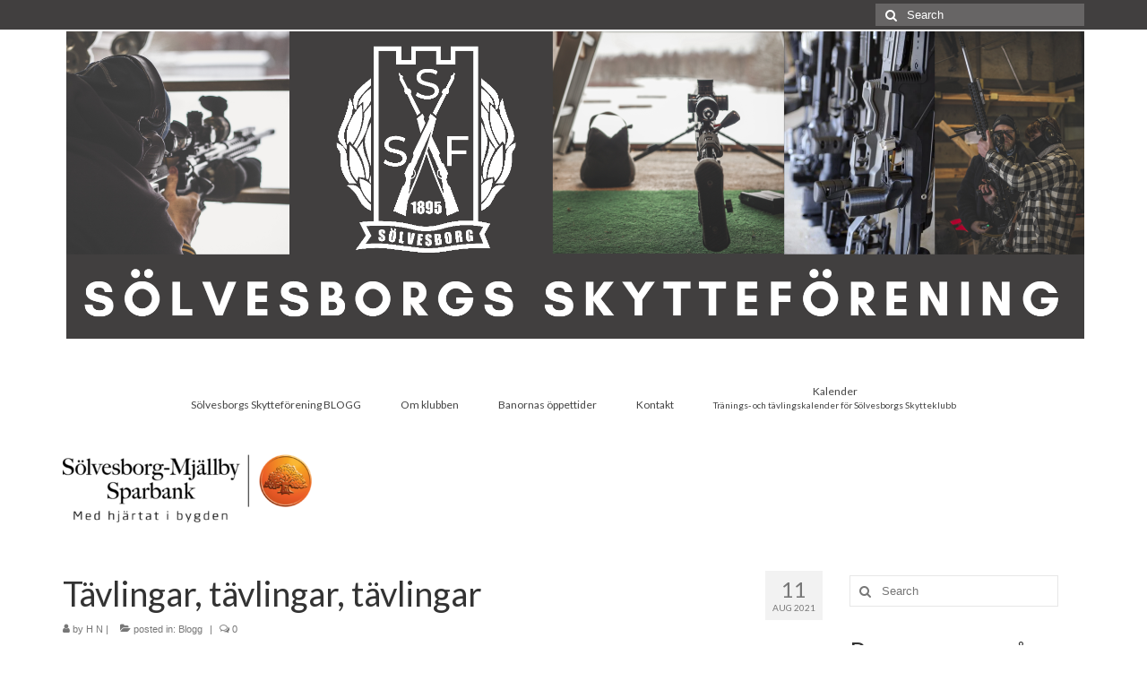

--- FILE ---
content_type: text/html; charset=UTF-8
request_url: https://sbgskytte.se/tavlingar-tavlingar-tavlingar/
body_size: 11933
content:
<!DOCTYPE html>
<html class="no-js" lang="sv-SE" itemscope="itemscope" itemtype="https://schema.org/WebPage">
<head>
  <meta charset="UTF-8">
  <meta name="viewport" content="width=device-width, initial-scale=1.0">
  <meta http-equiv="X-UA-Compatible" content="IE=edge">
  <title>Tävlingar, tävlingar, tävlingar &#8211; Sölvesborgs Skytteförening</title>
<meta name='robots' content='max-image-preview:large' />
<link rel='dns-prefetch' href='//stats.wp.com' />
<link rel='dns-prefetch' href='//fonts.googleapis.com' />
<link rel="alternate" type="application/rss+xml" title="Sölvesborgs Skytteförening &raquo; Webbflöde" href="https://sbgskytte.se/feed/" />
<link rel="alternate" type="application/rss+xml" title="Sölvesborgs Skytteförening &raquo; kommentarsflöde" href="https://sbgskytte.se/comments/feed/" />
<link rel="alternate" type="text/calendar" title="Sölvesborgs Skytteförening &raquo; iCal-flöde" href="https://sbgskytte.se/events/?ical=1" />
<link rel="alternate" type="application/rss+xml" title="Sölvesborgs Skytteförening &raquo; Tävlingar, tävlingar, tävlingar kommentarsflöde" href="https://sbgskytte.se/tavlingar-tavlingar-tavlingar/feed/" />
<script type="text/javascript">
window._wpemojiSettings = {"baseUrl":"https:\/\/s.w.org\/images\/core\/emoji\/14.0.0\/72x72\/","ext":".png","svgUrl":"https:\/\/s.w.org\/images\/core\/emoji\/14.0.0\/svg\/","svgExt":".svg","source":{"concatemoji":"https:\/\/sbgskytte.se\/wp-includes\/js\/wp-emoji-release.min.js?ver=6.3.3"}};
/*! This file is auto-generated */
!function(i,n){var o,s,e;function c(e){try{var t={supportTests:e,timestamp:(new Date).valueOf()};sessionStorage.setItem(o,JSON.stringify(t))}catch(e){}}function p(e,t,n){e.clearRect(0,0,e.canvas.width,e.canvas.height),e.fillText(t,0,0);var t=new Uint32Array(e.getImageData(0,0,e.canvas.width,e.canvas.height).data),r=(e.clearRect(0,0,e.canvas.width,e.canvas.height),e.fillText(n,0,0),new Uint32Array(e.getImageData(0,0,e.canvas.width,e.canvas.height).data));return t.every(function(e,t){return e===r[t]})}function u(e,t,n){switch(t){case"flag":return n(e,"\ud83c\udff3\ufe0f\u200d\u26a7\ufe0f","\ud83c\udff3\ufe0f\u200b\u26a7\ufe0f")?!1:!n(e,"\ud83c\uddfa\ud83c\uddf3","\ud83c\uddfa\u200b\ud83c\uddf3")&&!n(e,"\ud83c\udff4\udb40\udc67\udb40\udc62\udb40\udc65\udb40\udc6e\udb40\udc67\udb40\udc7f","\ud83c\udff4\u200b\udb40\udc67\u200b\udb40\udc62\u200b\udb40\udc65\u200b\udb40\udc6e\u200b\udb40\udc67\u200b\udb40\udc7f");case"emoji":return!n(e,"\ud83e\udef1\ud83c\udffb\u200d\ud83e\udef2\ud83c\udfff","\ud83e\udef1\ud83c\udffb\u200b\ud83e\udef2\ud83c\udfff")}return!1}function f(e,t,n){var r="undefined"!=typeof WorkerGlobalScope&&self instanceof WorkerGlobalScope?new OffscreenCanvas(300,150):i.createElement("canvas"),a=r.getContext("2d",{willReadFrequently:!0}),o=(a.textBaseline="top",a.font="600 32px Arial",{});return e.forEach(function(e){o[e]=t(a,e,n)}),o}function t(e){var t=i.createElement("script");t.src=e,t.defer=!0,i.head.appendChild(t)}"undefined"!=typeof Promise&&(o="wpEmojiSettingsSupports",s=["flag","emoji"],n.supports={everything:!0,everythingExceptFlag:!0},e=new Promise(function(e){i.addEventListener("DOMContentLoaded",e,{once:!0})}),new Promise(function(t){var n=function(){try{var e=JSON.parse(sessionStorage.getItem(o));if("object"==typeof e&&"number"==typeof e.timestamp&&(new Date).valueOf()<e.timestamp+604800&&"object"==typeof e.supportTests)return e.supportTests}catch(e){}return null}();if(!n){if("undefined"!=typeof Worker&&"undefined"!=typeof OffscreenCanvas&&"undefined"!=typeof URL&&URL.createObjectURL&&"undefined"!=typeof Blob)try{var e="postMessage("+f.toString()+"("+[JSON.stringify(s),u.toString(),p.toString()].join(",")+"));",r=new Blob([e],{type:"text/javascript"}),a=new Worker(URL.createObjectURL(r),{name:"wpTestEmojiSupports"});return void(a.onmessage=function(e){c(n=e.data),a.terminate(),t(n)})}catch(e){}c(n=f(s,u,p))}t(n)}).then(function(e){for(var t in e)n.supports[t]=e[t],n.supports.everything=n.supports.everything&&n.supports[t],"flag"!==t&&(n.supports.everythingExceptFlag=n.supports.everythingExceptFlag&&n.supports[t]);n.supports.everythingExceptFlag=n.supports.everythingExceptFlag&&!n.supports.flag,n.DOMReady=!1,n.readyCallback=function(){n.DOMReady=!0}}).then(function(){return e}).then(function(){var e;n.supports.everything||(n.readyCallback(),(e=n.source||{}).concatemoji?t(e.concatemoji):e.wpemoji&&e.twemoji&&(t(e.twemoji),t(e.wpemoji)))}))}((window,document),window._wpemojiSettings);
</script>
<style type="text/css">
img.wp-smiley,
img.emoji {
	display: inline !important;
	border: none !important;
	box-shadow: none !important;
	height: 1em !important;
	width: 1em !important;
	margin: 0 0.07em !important;
	vertical-align: -0.1em !important;
	background: none !important;
	padding: 0 !important;
}
</style>
	<link rel='stylesheet' id='formidable-css' href='https://sbgskytte.se/wp-content/plugins/formidable/css/formidableforms.css?ver=10241202' type='text/css' media='all' />
<link rel='stylesheet' id='sbi_styles-css' href='https://sbgskytte.se/wp-content/plugins/instagram-feed/css/sbi-styles.min.css?ver=6.5.1' type='text/css' media='all' />
<link rel='stylesheet' id='wp-block-library-css' href='https://sbgskytte.se/wp-includes/css/dist/block-library/style.min.css?ver=6.3.3' type='text/css' media='all' />
<style id='wp-block-library-inline-css' type='text/css'>
.has-text-align-justify{text-align:justify;}
</style>
<link rel='stylesheet' id='mediaelement-css' href='https://sbgskytte.se/wp-includes/js/mediaelement/mediaelementplayer-legacy.min.css?ver=4.2.17' type='text/css' media='all' />
<link rel='stylesheet' id='wp-mediaelement-css' href='https://sbgskytte.se/wp-includes/js/mediaelement/wp-mediaelement.min.css?ver=6.3.3' type='text/css' media='all' />
<style id='classic-theme-styles-inline-css' type='text/css'>
/*! This file is auto-generated */
.wp-block-button__link{color:#fff;background-color:#32373c;border-radius:9999px;box-shadow:none;text-decoration:none;padding:calc(.667em + 2px) calc(1.333em + 2px);font-size:1.125em}.wp-block-file__button{background:#32373c;color:#fff;text-decoration:none}
</style>
<style id='global-styles-inline-css' type='text/css'>
body{--wp--preset--color--black: #000;--wp--preset--color--cyan-bluish-gray: #abb8c3;--wp--preset--color--white: #fff;--wp--preset--color--pale-pink: #f78da7;--wp--preset--color--vivid-red: #cf2e2e;--wp--preset--color--luminous-vivid-orange: #ff6900;--wp--preset--color--luminous-vivid-amber: #fcb900;--wp--preset--color--light-green-cyan: #7bdcb5;--wp--preset--color--vivid-green-cyan: #00d084;--wp--preset--color--pale-cyan-blue: #8ed1fc;--wp--preset--color--vivid-cyan-blue: #0693e3;--wp--preset--color--vivid-purple: #9b51e0;--wp--preset--color--virtue-primary: #413f3f;--wp--preset--color--virtue-primary-light: #6c8dab;--wp--preset--color--very-light-gray: #eee;--wp--preset--color--very-dark-gray: #444;--wp--preset--gradient--vivid-cyan-blue-to-vivid-purple: linear-gradient(135deg,rgba(6,147,227,1) 0%,rgb(155,81,224) 100%);--wp--preset--gradient--light-green-cyan-to-vivid-green-cyan: linear-gradient(135deg,rgb(122,220,180) 0%,rgb(0,208,130) 100%);--wp--preset--gradient--luminous-vivid-amber-to-luminous-vivid-orange: linear-gradient(135deg,rgba(252,185,0,1) 0%,rgba(255,105,0,1) 100%);--wp--preset--gradient--luminous-vivid-orange-to-vivid-red: linear-gradient(135deg,rgba(255,105,0,1) 0%,rgb(207,46,46) 100%);--wp--preset--gradient--very-light-gray-to-cyan-bluish-gray: linear-gradient(135deg,rgb(238,238,238) 0%,rgb(169,184,195) 100%);--wp--preset--gradient--cool-to-warm-spectrum: linear-gradient(135deg,rgb(74,234,220) 0%,rgb(151,120,209) 20%,rgb(207,42,186) 40%,rgb(238,44,130) 60%,rgb(251,105,98) 80%,rgb(254,248,76) 100%);--wp--preset--gradient--blush-light-purple: linear-gradient(135deg,rgb(255,206,236) 0%,rgb(152,150,240) 100%);--wp--preset--gradient--blush-bordeaux: linear-gradient(135deg,rgb(254,205,165) 0%,rgb(254,45,45) 50%,rgb(107,0,62) 100%);--wp--preset--gradient--luminous-dusk: linear-gradient(135deg,rgb(255,203,112) 0%,rgb(199,81,192) 50%,rgb(65,88,208) 100%);--wp--preset--gradient--pale-ocean: linear-gradient(135deg,rgb(255,245,203) 0%,rgb(182,227,212) 50%,rgb(51,167,181) 100%);--wp--preset--gradient--electric-grass: linear-gradient(135deg,rgb(202,248,128) 0%,rgb(113,206,126) 100%);--wp--preset--gradient--midnight: linear-gradient(135deg,rgb(2,3,129) 0%,rgb(40,116,252) 100%);--wp--preset--font-size--small: 13px;--wp--preset--font-size--medium: 20px;--wp--preset--font-size--large: 36px;--wp--preset--font-size--x-large: 42px;--wp--preset--spacing--20: 0.44rem;--wp--preset--spacing--30: 0.67rem;--wp--preset--spacing--40: 1rem;--wp--preset--spacing--50: 1.5rem;--wp--preset--spacing--60: 2.25rem;--wp--preset--spacing--70: 3.38rem;--wp--preset--spacing--80: 5.06rem;--wp--preset--shadow--natural: 6px 6px 9px rgba(0, 0, 0, 0.2);--wp--preset--shadow--deep: 12px 12px 50px rgba(0, 0, 0, 0.4);--wp--preset--shadow--sharp: 6px 6px 0px rgba(0, 0, 0, 0.2);--wp--preset--shadow--outlined: 6px 6px 0px -3px rgba(255, 255, 255, 1), 6px 6px rgba(0, 0, 0, 1);--wp--preset--shadow--crisp: 6px 6px 0px rgba(0, 0, 0, 1);}:where(.is-layout-flex){gap: 0.5em;}:where(.is-layout-grid){gap: 0.5em;}body .is-layout-flow > .alignleft{float: left;margin-inline-start: 0;margin-inline-end: 2em;}body .is-layout-flow > .alignright{float: right;margin-inline-start: 2em;margin-inline-end: 0;}body .is-layout-flow > .aligncenter{margin-left: auto !important;margin-right: auto !important;}body .is-layout-constrained > .alignleft{float: left;margin-inline-start: 0;margin-inline-end: 2em;}body .is-layout-constrained > .alignright{float: right;margin-inline-start: 2em;margin-inline-end: 0;}body .is-layout-constrained > .aligncenter{margin-left: auto !important;margin-right: auto !important;}body .is-layout-constrained > :where(:not(.alignleft):not(.alignright):not(.alignfull)){max-width: var(--wp--style--global--content-size);margin-left: auto !important;margin-right: auto !important;}body .is-layout-constrained > .alignwide{max-width: var(--wp--style--global--wide-size);}body .is-layout-flex{display: flex;}body .is-layout-flex{flex-wrap: wrap;align-items: center;}body .is-layout-flex > *{margin: 0;}body .is-layout-grid{display: grid;}body .is-layout-grid > *{margin: 0;}:where(.wp-block-columns.is-layout-flex){gap: 2em;}:where(.wp-block-columns.is-layout-grid){gap: 2em;}:where(.wp-block-post-template.is-layout-flex){gap: 1.25em;}:where(.wp-block-post-template.is-layout-grid){gap: 1.25em;}.has-black-color{color: var(--wp--preset--color--black) !important;}.has-cyan-bluish-gray-color{color: var(--wp--preset--color--cyan-bluish-gray) !important;}.has-white-color{color: var(--wp--preset--color--white) !important;}.has-pale-pink-color{color: var(--wp--preset--color--pale-pink) !important;}.has-vivid-red-color{color: var(--wp--preset--color--vivid-red) !important;}.has-luminous-vivid-orange-color{color: var(--wp--preset--color--luminous-vivid-orange) !important;}.has-luminous-vivid-amber-color{color: var(--wp--preset--color--luminous-vivid-amber) !important;}.has-light-green-cyan-color{color: var(--wp--preset--color--light-green-cyan) !important;}.has-vivid-green-cyan-color{color: var(--wp--preset--color--vivid-green-cyan) !important;}.has-pale-cyan-blue-color{color: var(--wp--preset--color--pale-cyan-blue) !important;}.has-vivid-cyan-blue-color{color: var(--wp--preset--color--vivid-cyan-blue) !important;}.has-vivid-purple-color{color: var(--wp--preset--color--vivid-purple) !important;}.has-black-background-color{background-color: var(--wp--preset--color--black) !important;}.has-cyan-bluish-gray-background-color{background-color: var(--wp--preset--color--cyan-bluish-gray) !important;}.has-white-background-color{background-color: var(--wp--preset--color--white) !important;}.has-pale-pink-background-color{background-color: var(--wp--preset--color--pale-pink) !important;}.has-vivid-red-background-color{background-color: var(--wp--preset--color--vivid-red) !important;}.has-luminous-vivid-orange-background-color{background-color: var(--wp--preset--color--luminous-vivid-orange) !important;}.has-luminous-vivid-amber-background-color{background-color: var(--wp--preset--color--luminous-vivid-amber) !important;}.has-light-green-cyan-background-color{background-color: var(--wp--preset--color--light-green-cyan) !important;}.has-vivid-green-cyan-background-color{background-color: var(--wp--preset--color--vivid-green-cyan) !important;}.has-pale-cyan-blue-background-color{background-color: var(--wp--preset--color--pale-cyan-blue) !important;}.has-vivid-cyan-blue-background-color{background-color: var(--wp--preset--color--vivid-cyan-blue) !important;}.has-vivid-purple-background-color{background-color: var(--wp--preset--color--vivid-purple) !important;}.has-black-border-color{border-color: var(--wp--preset--color--black) !important;}.has-cyan-bluish-gray-border-color{border-color: var(--wp--preset--color--cyan-bluish-gray) !important;}.has-white-border-color{border-color: var(--wp--preset--color--white) !important;}.has-pale-pink-border-color{border-color: var(--wp--preset--color--pale-pink) !important;}.has-vivid-red-border-color{border-color: var(--wp--preset--color--vivid-red) !important;}.has-luminous-vivid-orange-border-color{border-color: var(--wp--preset--color--luminous-vivid-orange) !important;}.has-luminous-vivid-amber-border-color{border-color: var(--wp--preset--color--luminous-vivid-amber) !important;}.has-light-green-cyan-border-color{border-color: var(--wp--preset--color--light-green-cyan) !important;}.has-vivid-green-cyan-border-color{border-color: var(--wp--preset--color--vivid-green-cyan) !important;}.has-pale-cyan-blue-border-color{border-color: var(--wp--preset--color--pale-cyan-blue) !important;}.has-vivid-cyan-blue-border-color{border-color: var(--wp--preset--color--vivid-cyan-blue) !important;}.has-vivid-purple-border-color{border-color: var(--wp--preset--color--vivid-purple) !important;}.has-vivid-cyan-blue-to-vivid-purple-gradient-background{background: var(--wp--preset--gradient--vivid-cyan-blue-to-vivid-purple) !important;}.has-light-green-cyan-to-vivid-green-cyan-gradient-background{background: var(--wp--preset--gradient--light-green-cyan-to-vivid-green-cyan) !important;}.has-luminous-vivid-amber-to-luminous-vivid-orange-gradient-background{background: var(--wp--preset--gradient--luminous-vivid-amber-to-luminous-vivid-orange) !important;}.has-luminous-vivid-orange-to-vivid-red-gradient-background{background: var(--wp--preset--gradient--luminous-vivid-orange-to-vivid-red) !important;}.has-very-light-gray-to-cyan-bluish-gray-gradient-background{background: var(--wp--preset--gradient--very-light-gray-to-cyan-bluish-gray) !important;}.has-cool-to-warm-spectrum-gradient-background{background: var(--wp--preset--gradient--cool-to-warm-spectrum) !important;}.has-blush-light-purple-gradient-background{background: var(--wp--preset--gradient--blush-light-purple) !important;}.has-blush-bordeaux-gradient-background{background: var(--wp--preset--gradient--blush-bordeaux) !important;}.has-luminous-dusk-gradient-background{background: var(--wp--preset--gradient--luminous-dusk) !important;}.has-pale-ocean-gradient-background{background: var(--wp--preset--gradient--pale-ocean) !important;}.has-electric-grass-gradient-background{background: var(--wp--preset--gradient--electric-grass) !important;}.has-midnight-gradient-background{background: var(--wp--preset--gradient--midnight) !important;}.has-small-font-size{font-size: var(--wp--preset--font-size--small) !important;}.has-medium-font-size{font-size: var(--wp--preset--font-size--medium) !important;}.has-large-font-size{font-size: var(--wp--preset--font-size--large) !important;}.has-x-large-font-size{font-size: var(--wp--preset--font-size--x-large) !important;}
.wp-block-navigation a:where(:not(.wp-element-button)){color: inherit;}
:where(.wp-block-post-template.is-layout-flex){gap: 1.25em;}:where(.wp-block-post-template.is-layout-grid){gap: 1.25em;}
:where(.wp-block-columns.is-layout-flex){gap: 2em;}:where(.wp-block-columns.is-layout-grid){gap: 2em;}
.wp-block-pullquote{font-size: 1.5em;line-height: 1.6;}
</style>
<style id='kadence-blocks-global-variables-inline-css' type='text/css'>
:root {--global-kb-font-size-sm:clamp(0.8rem, 0.73rem + 0.217vw, 0.9rem);--global-kb-font-size-md:clamp(1.1rem, 0.995rem + 0.326vw, 1.25rem);--global-kb-font-size-lg:clamp(1.75rem, 1.576rem + 0.543vw, 2rem);--global-kb-font-size-xl:clamp(2.25rem, 1.728rem + 1.63vw, 3rem);--global-kb-font-size-xxl:clamp(2.5rem, 1.456rem + 3.26vw, 4rem);--global-kb-font-size-xxxl:clamp(2.75rem, 0.489rem + 7.065vw, 6rem);}:root {--global-palette1: #3182CE;--global-palette2: #2B6CB0;--global-palette3: #1A202C;--global-palette4: #2D3748;--global-palette5: #4A5568;--global-palette6: #718096;--global-palette7: #EDF2F7;--global-palette8: #F7FAFC;--global-palette9: #ffffff;}
</style>
<link rel='stylesheet' id='virtue_theme-css' href='https://sbgskytte.se/wp-content/themes/virtue/assets/css/virtue.css?ver=3.4.8' type='text/css' media='all' />
<link rel='stylesheet' id='virtue_skin-css' href='https://sbgskytte.se/wp-content/themes/virtue/assets/css/skins/default.css?ver=3.4.8' type='text/css' media='all' />
<link rel='stylesheet' id='redux-google-fonts-virtue-css' href='https://fonts.googleapis.com/css?family=Lato%3A400&#038;ver=6.3.3' type='text/css' media='all' />
<link rel='stylesheet' id='social-logos-css' href='https://sbgskytte.se/wp-content/plugins/jetpack/_inc/social-logos/social-logos.min.css?ver=12.7.1' type='text/css' media='all' />
<link rel='stylesheet' id='jetpack_css-css' href='https://sbgskytte.se/wp-content/plugins/jetpack/css/jetpack.css?ver=12.7.1' type='text/css' media='all' />
<!--[if lt IE 9]>
<script type='text/javascript' src='https://sbgskytte.se/wp-content/themes/virtue/assets/js/vendor/respond.min.js?ver=6.3.3' id='virtue-respond-js'></script>
<![endif]-->
<script type='text/javascript' src='https://sbgskytte.se/wp-includes/js/jquery/jquery.min.js?ver=3.7.0' id='jquery-core-js'></script>
<script type='text/javascript' src='https://sbgskytte.se/wp-includes/js/jquery/jquery-migrate.min.js?ver=3.4.1' id='jquery-migrate-js'></script>
<link rel="https://api.w.org/" href="https://sbgskytte.se/wp-json/" /><link rel="alternate" type="application/json" href="https://sbgskytte.se/wp-json/wp/v2/posts/349" /><link rel="EditURI" type="application/rsd+xml" title="RSD" href="https://sbgskytte.se/xmlrpc.php?rsd" />
<meta name="generator" content="WordPress 6.3.3" />
<link rel="canonical" href="https://sbgskytte.se/tavlingar-tavlingar-tavlingar/" />
<link rel='shortlink' href='https://sbgskytte.se/?p=349' />
<link rel="alternate" type="application/json+oembed" href="https://sbgskytte.se/wp-json/oembed/1.0/embed?url=https%3A%2F%2Fsbgskytte.se%2Ftavlingar-tavlingar-tavlingar%2F" />
<link rel="alternate" type="text/xml+oembed" href="https://sbgskytte.se/wp-json/oembed/1.0/embed?url=https%3A%2F%2Fsbgskytte.se%2Ftavlingar-tavlingar-tavlingar%2F&#038;format=xml" />
<meta name="tec-api-version" content="v1"><meta name="tec-api-origin" content="https://sbgskytte.se"><link rel="alternate" href="https://sbgskytte.se/wp-json/tribe/events/v1/" />	<style>img#wpstats{display:none}</style>
		<style type="text/css">#logo {padding-top:2px;}#logo {padding-bottom:0px;}#logo {margin-left:4px;}#logo {margin-right:0px;}#nav-main {margin-top:40px;}#nav-main {margin-bottom:10px;}.headerfont, .tp-caption {font-family:Lato;}.topbarmenu ul li {font-family:Lato;}.home-message:hover {background-color:#413f3f; background-color: rgba(65, 63, 63, 0.6);}
  nav.woocommerce-pagination ul li a:hover, .wp-pagenavi a:hover, .panel-heading .accordion-toggle, .variations .kad_radio_variations label:hover, .variations .kad_radio_variations label.selectedValue {border-color: #413f3f;}
  a, #nav-main ul.sf-menu ul li a:hover, .product_price ins .amount, .price ins .amount, .color_primary, .primary-color, #logo a.brand, #nav-main ul.sf-menu a:hover,
  .woocommerce-message:before, .woocommerce-info:before, #nav-second ul.sf-menu a:hover, .footerclass a:hover, .posttags a:hover, .subhead a:hover, .nav-trigger-case:hover .kad-menu-name, 
  .nav-trigger-case:hover .kad-navbtn, #kadbreadcrumbs a:hover, #wp-calendar a, .star-rating, .has-virtue-primary-color {color: #413f3f;}
.widget_price_filter .ui-slider .ui-slider-handle, .product_item .kad_add_to_cart:hover, .product_item:hover a.button:hover, .product_item:hover .kad_add_to_cart:hover, .kad-btn-primary, html .woocommerce-page .widget_layered_nav ul.yith-wcan-label li a:hover, html .woocommerce-page .widget_layered_nav ul.yith-wcan-label li.chosen a,
.product-category.grid_item a:hover h5, .woocommerce-message .button, .widget_layered_nav_filters ul li a, .widget_layered_nav ul li.chosen a, .wpcf7 input.wpcf7-submit, .yith-wcan .yith-wcan-reset-navigation,
#containerfooter .menu li a:hover, .bg_primary, .portfolionav a:hover, .home-iconmenu a:hover, p.demo_store, .topclass, #commentform .form-submit #submit, .kad-hover-bg-primary:hover, .widget_shopping_cart_content .checkout,
.login .form-row .button, .variations .kad_radio_variations label.selectedValue, #payment #place_order, .wpcf7 input.wpcf7-back, .shop_table .actions input[type=submit].checkout-button, .cart_totals .checkout-button, input[type="submit"].button, .order-actions .button, .has-virtue-primary-background-color {background: #413f3f;}input[type=number]::-webkit-inner-spin-button, input[type=number]::-webkit-outer-spin-button { -webkit-appearance: none; margin: 0; } input[type=number] {-moz-appearance: textfield;}.quantity input::-webkit-outer-spin-button,.quantity input::-webkit-inner-spin-button {display: none;}.product_item .product_details h5 {text-transform: none;}@media (max-width: 979px) {.nav-trigger .nav-trigger-case {position: static; display: block; width: 100%;}}.product_item .product_details h5 {min-height:40px;}.entry-content p { margin-bottom:16px;}</style><style type="text/css">.recentcomments a{display:inline !important;padding:0 !important;margin:0 !important;}</style>
<!-- Jetpack Open Graph Tags -->
<meta property="og:type" content="article" />
<meta property="og:title" content="Tävlingar, tävlingar, tävlingar" />
<meta property="og:url" content="https://sbgskytte.se/tavlingar-tavlingar-tavlingar/" />
<meta property="og:description" content="Under helgen som gick hölls Korthålls-SM i Kristianstad och Riksmästerskap i långhållsskytte i Tyfors. På Korthålls-SM var kikarklass med som uppvisningsklass för första gången vilket var ett stort…" />
<meta property="article:published_time" content="2021-08-11T09:27:17+00:00" />
<meta property="article:modified_time" content="2021-08-11T09:37:55+00:00" />
<meta property="og:site_name" content="Sölvesborgs Skytteförening" />
<meta property="og:image" content="https://sbgskytte.se/wp-content/uploads/2021/07/image0-scaled.jpeg" />
<meta property="og:image:width" content="1920" />
<meta property="og:image:height" content="2560" />
<meta property="og:image:alt" content="" />
<meta property="og:locale" content="sv_SE" />
<meta name="twitter:text:title" content="Tävlingar, tävlingar, tävlingar" />
<meta name="twitter:image" content="https://sbgskytte.se/wp-content/uploads/2021/07/image0-scaled.jpeg?w=640" />
<meta name="twitter:card" content="summary_large_image" />

<!-- End Jetpack Open Graph Tags -->
<style type="text/css" title="dynamic-css" class="options-output">header #logo a.brand,.logofont{font-family:Lato;line-height:40px;font-weight:400;font-style:normal;font-size:32px;}.kad_tagline{font-family:Lato;line-height:20px;font-weight:400;font-style:normal;color:#444444;font-size:14px;}.product_item .product_details h5{font-family:Lato;line-height:20px;font-weight:normal;font-style:700;font-size:16px;}h1{font-family:Lato;line-height:40px;font-weight:normal;font-style:400;font-size:38px;}h2{font-family:Lato;line-height:40px;font-weight:normal;font-style:normal;font-size:32px;}h3{font-family:Lato;line-height:40px;font-weight:normal;font-style:400;font-size:28px;}h4{font-family:Lato;line-height:40px;font-weight:normal;font-style:400;font-size:24px;}h5{font-family:Lato;line-height:24px;font-weight:normal;font-style:700;font-size:18px;}body{font-family:Verdana, Geneva, sans-serif;line-height:20px;font-weight:normal;font-style:400;font-size:14px;}#nav-main ul.sf-menu a{font-family:Lato;line-height:18px;font-weight:400;font-style:normal;font-size:12px;}#nav-second ul.sf-menu a{font-family:Lato;line-height:22px;font-weight:400;font-style:normal;font-size:18px;}.kad-nav-inner .kad-mnav, .kad-mobile-nav .kad-nav-inner li a,.nav-trigger-case{font-family:Lato;line-height:20px;font-weight:400;font-style:normal;font-size:16px;}</style></head>
<body class="post-template-default single single-post postid-349 single-format-standard wp-embed-responsive tribe-no-js wide tavlingar-tavlingar-tavlingar">
	<div id="kt-skip-link"><a href="#content">Skip to Main Content</a></div>
	<div id="wrapper" class="container">
	<header class="banner headerclass" itemscope itemtype="https://schema.org/WPHeader">
	<div id="topbar" class="topclass">
	<div class="container">
		<div class="row">
			<div class="col-md-6 col-sm-6 kad-topbar-left">
				<div class="topbarmenu clearfix">
								</div>
			</div><!-- close col-md-6 --> 
			<div class="col-md-6 col-sm-6 kad-topbar-right">
				<div id="topbar-search" class="topbar-widget">
					<form role="search" method="get" class="form-search" action="https://sbgskytte.se/">
	<label>
		<span class="screen-reader-text">Search for:</span>
		<input type="text" value="" name="s" class="search-query" placeholder="Search">
	</label>
	<button type="submit" class="search-icon"><i class="icon-search"></i></button>
</form>				</div>
			</div> <!-- close col-md-6-->
		</div> <!-- Close Row -->
	</div> <!-- Close Container -->
</div>	<div class="container">
		<div class="row">
			<div class="col-md-12 clearfix kad-header-left">
				<div id="logo" class="logocase">
					<a class="brand logofont" href="https://sbgskytte.se/">
													<div id="thelogo">
								<img src="https://sbgskytte.se/wp-content/uploads/2024/10/SBG_banner_ny-1.png" alt="Sölvesborgs Skytteförening" width="2252" height="680" class="kad-standard-logo" />
															</div>
												</a>
									</div> <!-- Close #logo -->
			</div><!-- close logo span -->
							<div class="col-md-12 kad-header-right">
					<nav id="nav-main" class="clearfix" itemscope itemtype="https://schema.org/SiteNavigationElement">
						<ul id="menu-main" class="sf-menu"><li  class=" menu-item-28"><a href="https://sbgskytte.se/"><span>Sölvesborgs Skytteförening BLOGG</span></a></li>
<li  class=" menu-item-75"><a href="https://sbgskytte.se/om-klubben/"><span>Om klubben</span></a></li>
<li  class=" menu-item-92"><a href="https://sbgskytte.se/banornas-oppettider/"><span>Banornas öppettider</span></a></li>
<li  class=" menu-item-29"><a href="https://sbgskytte.se/kontakt/"><span>Kontakt</span></a></li>
<li  class=" menu-item-66"><a href="https://sbgskytte.se/events/kategori/kalender/"><span>Kalender<span class="sf-description">Tränings- och tävlingskalender för Sölvesborgs Skytteklubb</span></span></a></li>
</ul>					</nav> 
				</div> <!-- Close menuclass-->
			       
		</div> <!-- Close Row -->
					<div id="mobile-nav-trigger" class="nav-trigger">
				<button class="nav-trigger-case mobileclass collapsed" data-toggle="collapse" data-target=".kad-nav-collapse">
					<span class="kad-navbtn"><i class="icon-reorder"></i></span>
					<span class="kad-menu-name">Menu</span>
				</button>
			</div>
			<div id="kad-mobile-nav" class="kad-mobile-nav">
				<div class="kad-nav-inner mobileclass">
					<div class="kad-nav-collapse">
					<ul id="menu-main-1" class="kad-mnav"><li  class=" menu-item-28"><a href="https://sbgskytte.se/"><span>Sölvesborgs Skytteförening BLOGG</span></a></li>
<li  class=" menu-item-75"><a href="https://sbgskytte.se/om-klubben/"><span>Om klubben</span></a></li>
<li  class=" menu-item-92"><a href="https://sbgskytte.se/banornas-oppettider/"><span>Banornas öppettider</span></a></li>
<li  class=" menu-item-29"><a href="https://sbgskytte.se/kontakt/"><span>Kontakt</span></a></li>
<li  class=" menu-item-66"><a href="https://sbgskytte.se/events/kategori/kalender/"><span>Kalender<span class="sf-description">Tränings- och tävlingskalender för Sölvesborgs Skytteklubb</span></span></a></li>
</ul>					</div>
				</div>
			</div>
		 
	</div> <!-- Close Container -->
		<div class="container">
		<div class="virtue_banner">
			<img alt="" src="https://sbgskytte.se/wp-content/uploads/2022/11/Sbg-Mjallby-sparbank_pay-of-e1667403560351.png" />
		</div>
	</div>
	</header>
	<div class="wrap contentclass" role="document">

	<div id="content" class="container">
	<div class="row single-article" itemscope itemtype="https://schema.org/BlogPosting">
		<div class="main col-lg-9 col-md-8" role="main">
					<article class="post-349 post type-post status-publish format-standard has-post-thumbnail hentry category-blogg">
			<div class="meta_post_image" itemprop="image" itemscope itemtype="https://schema.org/ImageObject"><meta itemprop="url" content="https://sbgskytte.se/wp-content/uploads/2021/07/image0-scaled.jpeg"><meta itemprop="width" content="1920"><meta itemprop="height" content="2560"></div><div class="postmeta updated color_gray">
	<div class="postdate bg-lightgray headerfont">
		<meta itemprop="datePublished" content="2021-08-11T11:37:55+02:00">
		<span class="postday">11</span>
		aug 2021	</div>
</div>				<header>

				<h1 class="entry-title" itemprop="name headline">Tävlingar, tävlingar, tävlingar</h1><div class="subhead">
    <span class="postauthortop author vcard">
    <i class="icon-user"></i> by  <span itemprop="author"><a href="https://sbgskytte.se/author/hnyberg/" class="fn" rel="author">H N</a></span> |</span>
      
    <span class="postedintop"><i class="icon-folder-open"></i> posted in: <a href="https://sbgskytte.se/category/blogg/" rel="category tag">Blogg</a></span>     <span class="kad-hidepostedin">|</span>
    <span class="postcommentscount">
    <i class="icon-comments-alt"></i> 0    </span>
</div>				
				</header>

				<div class="entry-content" itemprop="articleBody">
					
<p>Under helgen som gick hölls Korthålls-SM i Kristianstad och Riksmästerskap i långhållsskytte i Tyfors.</p>



<p>På Korthålls-SM var kikarklass med som uppvisningsklass för första gången vilket var ett stort steg framåt. Det kom deltagare från hela landet, totalt 170 stycken som gjorde 316 starter. Föreningen representerades av Filip som plockade med sig en bronspeng hem i banskytte liggande i kikarklass. Grattis Filip!</p>



<p>Långhålsskytte godkändes som en egen gren på årsmötet i mars och den 7e augusti var det dags för det allra första riksmästerskapet. Totalt 62 skyttar var på plats i lilla Tyfors för att skjuta tio stationer med olika tekniska och mentala utmaningar på avstånd mellan 295 och 850m i mycket blandad terräng och varierande vindar. Tävlingen var även kval till VM så det var många mycket duktiga deltagare. Föreningen representerades av Henrik som landade på en 27e plats till slut. Vill du läsa mer om hur en sådan tävling går till finns det en summering här:</p>



<p><a href="https://www.kikarskyttsyd.se/tyfors-steel-open-rm-i-langhallsskytte/">https://www.kikarskyttsyd.se/tyfors-steel-open-rm-i-langhallsskytte/</a></p>



<p><strong>Gränsskottet 15 augusti på Yndebanan</strong></p>



<p>Nu på söndag är det dags för tredje upplagan av Gränsskottet som vi arrangerar tillsammans med Bromölla Skytteförening. Vi skjuter 300m gevär med först en grundomgång, 20 skott och sedan en finalomgång för de som går vidare på 15 skott. I år har föreningen 8 deltagare, samtliga i kikarklass varav två juniorer. Vi kommer att lägga upp lite bilder och resultat här i bloggen.</p>
<div class="sharedaddy sd-sharing-enabled"><div class="robots-nocontent sd-block sd-social sd-social-icon-text sd-sharing"><h3 class="sd-title">Dela det här:</h3><div class="sd-content"><ul><li class="share-facebook"><a rel="nofollow noopener noreferrer" data-shared="sharing-facebook-349" class="share-facebook sd-button share-icon" href="https://sbgskytte.se/tavlingar-tavlingar-tavlingar/?share=facebook" target="_blank" title="Klicka för att dela på Facebook" ><span>Facebook</span></a></li><li class="share-x"><a rel="nofollow noopener noreferrer" data-shared="sharing-x-349" class="share-x sd-button share-icon" href="https://sbgskytte.se/tavlingar-tavlingar-tavlingar/?share=x" target="_blank" title="Klicka för att dela på X" ><span>X</span></a></li><li class="share-end"></li></ul></div></div></div>				</div>

				<footer class="single-footer">
				<meta itemscope itemprop="mainEntityOfPage" content="https://sbgskytte.se/tavlingar-tavlingar-tavlingar/" itemType="https://schema.org/WebPage" itemid="https://sbgskytte.se/tavlingar-tavlingar-tavlingar/"><meta itemprop="dateModified" content="2021-08-11T11:37:55+02:00"><div itemprop="publisher" itemscope itemtype="https://schema.org/Organization"><div itemprop="logo" itemscope itemtype="https://schema.org/ImageObject"><meta itemprop="url" content="https://sbgskytte.se/wp-content/uploads/2024/10/SBG_banner_ny-1.png"><meta itemprop="width" content="2252"><meta itemprop="height" content="680"></div><meta itemprop="name" content="Sölvesborgs Skytteförening"></div>				</footer>
			</article>
				<section id="respond">
		<div id="respond" class="comment-respond">
		<h3 id="reply-title" class="comment-reply-title">Lämna ett svar <small><a rel="nofollow" id="cancel-comment-reply-link" href="/tavlingar-tavlingar-tavlingar/#respond" style="display:none;">Avbryt svar</a></small></h3><p class="must-log-in">Du måste vara <a href="https://sbgskytte.se/wp-login.php?redirect_to=https%3A%2F%2Fsbgskytte.se%2Ftavlingar-tavlingar-tavlingar%2F">inloggad</a> för att publicera en kommentar.</p>	</div><!-- #respond -->
		</section><!-- /#respond -->
		</div>
		<aside class="col-lg-3 col-md-4 kad-sidebar" role="complementary" itemscope itemtype="https://schema.org/WPSideBar">
	<div class="sidebar">
		<section id="search-2" class="widget-1 widget-first widget widget_search"><div class="widget-inner"><form role="search" method="get" class="form-search" action="https://sbgskytte.se/">
	<label>
		<span class="screen-reader-text">Search for:</span>
		<input type="text" value="" name="s" class="search-query" placeholder="Search">
	</label>
	<button type="submit" class="search-icon"><i class="icon-search"></i></button>
</form></div></section><section id="blog_subscription-3" class="widget-2 widget widget_blog_subscription jetpack_subscription_widget"><div class="widget-inner"><h3>Prenumerera på bloggen via epost</h3>
			<div class="wp-block-jetpack-subscriptions__container">
			<form action="#" method="post" accept-charset="utf-8" id="subscribe-blog-blog_subscription-3"
				data-blog="175813166"
				data-post_access_level="everybody" >
									<div id="subscribe-text"><p>Ange din e-postadress för att prenumerera på den här bloggen och få meddelanden om nya inlägg via e-post.</p>
</div>
										<p id="subscribe-email">
						<label id="jetpack-subscribe-label"
							class="screen-reader-text"
							for="subscribe-field-blog_subscription-3">
							E-postadress						</label>
						<input type="email" name="email" required="required"
																					value=""
							id="subscribe-field-blog_subscription-3"
							placeholder="E-postadress"
						/>
					</p>

					<p id="subscribe-submit"
											>
						<input type="hidden" name="action" value="subscribe"/>
						<input type="hidden" name="source" value="https://sbgskytte.se/tavlingar-tavlingar-tavlingar/"/>
						<input type="hidden" name="sub-type" value="widget"/>
						<input type="hidden" name="redirect_fragment" value="subscribe-blog-blog_subscription-3"/>
												<button type="submit"
															class="wp-block-button__link"
																					name="jetpack_subscriptions_widget"
						>
							Prenumerera						</button>
					</p>
							</form>
							<div class="wp-block-jetpack-subscriptions__subscount">
					Gör som 124 andra, prenumerera du med.				</div>
						</div>
			
</div></section>
		<section id="recent-posts-2" class="widget-3 widget widget_recent_entries"><div class="widget-inner">
		<h3>Senaste inläggen</h3>
		<ul>
											<li>
					<a href="https://sbgskytte.se/medlemsavgift-och-kallelse-till-arsmote-solvesborgs-skytteforening-26e-februari/">Medlemsavgift och kallelse till årsmöte Sölvesborgs Skytteförening 26e februari</a>
									</li>
											<li>
					<a href="https://sbgskytte.se/solvesborgs-skytteforening-130-ar-1895-2025-2/">Sölvesborgs Skytteförening 130 år 1895-2025</a>
									</li>
											<li>
					<a href="https://sbgskytte.se/solvesborgs-skytteforening-130-ar-1895-2025/">Sölvesborgs Skytteförening 130 år 1895-2025</a>
									</li>
											<li>
					<a href="https://sbgskytte.se/arbetsdag-13e-september-0830-yndebanan/">Arbetsdag 13e September 08:30 Yndebanan</a>
									</li>
											<li>
					<a href="https://sbgskytte.se/traningsuppehall-till-7e-augusti/">Träningsuppehåll till 7e augusti</a>
									</li>
					</ul>

		</div></section><section id="recent-comments-2" class="widget-4 widget widget_recent_comments"><div class="widget-inner"><h3>Senaste kommentarer</h3><ul id="recentcomments"></ul></div></section><section id="archives-2" class="widget-5 widget widget_archive"><div class="widget-inner"><h3>Arkiv</h3>
			<ul>
					<li><a href='https://sbgskytte.se/2026/01/'>januari 2026</a></li>
	<li><a href='https://sbgskytte.se/2025/12/'>december 2025</a></li>
	<li><a href='https://sbgskytte.se/2025/11/'>november 2025</a></li>
	<li><a href='https://sbgskytte.se/2025/09/'>september 2025</a></li>
	<li><a href='https://sbgskytte.se/2025/07/'>juli 2025</a></li>
	<li><a href='https://sbgskytte.se/2025/06/'>juni 2025</a></li>
	<li><a href='https://sbgskytte.se/2025/03/'>mars 2025</a></li>
	<li><a href='https://sbgskytte.se/2025/02/'>februari 2025</a></li>
	<li><a href='https://sbgskytte.se/2025/01/'>januari 2025</a></li>
	<li><a href='https://sbgskytte.se/2024/12/'>december 2024</a></li>
	<li><a href='https://sbgskytte.se/2024/11/'>november 2024</a></li>
	<li><a href='https://sbgskytte.se/2024/10/'>oktober 2024</a></li>
	<li><a href='https://sbgskytte.se/2024/09/'>september 2024</a></li>
	<li><a href='https://sbgskytte.se/2024/04/'>april 2024</a></li>
	<li><a href='https://sbgskytte.se/2024/01/'>januari 2024</a></li>
	<li><a href='https://sbgskytte.se/2023/10/'>oktober 2023</a></li>
	<li><a href='https://sbgskytte.se/2023/04/'>april 2023</a></li>
	<li><a href='https://sbgskytte.se/2023/03/'>mars 2023</a></li>
	<li><a href='https://sbgskytte.se/2023/02/'>februari 2023</a></li>
	<li><a href='https://sbgskytte.se/2023/01/'>januari 2023</a></li>
	<li><a href='https://sbgskytte.se/2022/11/'>november 2022</a></li>
	<li><a href='https://sbgskytte.se/2022/10/'>oktober 2022</a></li>
	<li><a href='https://sbgskytte.se/2022/09/'>september 2022</a></li>
	<li><a href='https://sbgskytte.se/2022/08/'>augusti 2022</a></li>
	<li><a href='https://sbgskytte.se/2022/07/'>juli 2022</a></li>
	<li><a href='https://sbgskytte.se/2022/04/'>april 2022</a></li>
	<li><a href='https://sbgskytte.se/2022/03/'>mars 2022</a></li>
	<li><a href='https://sbgskytte.se/2022/02/'>februari 2022</a></li>
	<li><a href='https://sbgskytte.se/2022/01/'>januari 2022</a></li>
	<li><a href='https://sbgskytte.se/2021/12/'>december 2021</a></li>
	<li><a href='https://sbgskytte.se/2021/10/'>oktober 2021</a></li>
	<li><a href='https://sbgskytte.se/2021/09/'>september 2021</a></li>
	<li><a href='https://sbgskytte.se/2021/08/'>augusti 2021</a></li>
	<li><a href='https://sbgskytte.se/2021/07/'>juli 2021</a></li>
	<li><a href='https://sbgskytte.se/2021/06/'>juni 2021</a></li>
	<li><a href='https://sbgskytte.se/2021/05/'>maj 2021</a></li>
	<li><a href='https://sbgskytte.se/2021/04/'>april 2021</a></li>
	<li><a href='https://sbgskytte.se/2021/03/'>mars 2021</a></li>
	<li><a href='https://sbgskytte.se/2021/02/'>februari 2021</a></li>
	<li><a href='https://sbgskytte.se/2021/01/'>januari 2021</a></li>
	<li><a href='https://sbgskytte.se/2020/10/'>oktober 2020</a></li>
	<li><a href='https://sbgskytte.se/2020/08/'>augusti 2020</a></li>
	<li><a href='https://sbgskytte.se/2020/07/'>juli 2020</a></li>
	<li><a href='https://sbgskytte.se/2020/06/'>juni 2020</a></li>
	<li><a href='https://sbgskytte.se/2020/05/'>maj 2020</a></li>
	<li><a href='https://sbgskytte.se/2020/04/'>april 2020</a></li>
	<li><a href='https://sbgskytte.se/2020/03/'>mars 2020</a></li>
			</ul>

			</div></section><section id="meta-2" class="widget-6 widget-last widget widget_meta"><div class="widget-inner"><h3>Meta</h3>
		<ul>
						<li><a href="https://sbgskytte.se/wp-login.php">Logga in</a></li>
			<li><a href="https://sbgskytte.se/feed/">Flöde för inlägg</a></li>
			<li><a href="https://sbgskytte.se/comments/feed/">Flöde för kommentarer</a></li>

			<li><a href="https://sv.wordpress.org/">WordPress.org</a></li>
		</ul>

		</div></section>	</div><!-- /.sidebar -->
</aside><!-- /aside -->
			</div><!-- /.row-->
		</div><!-- /.content -->
	</div><!-- /.wrap -->
	<footer id="containerfooter" class="footerclass" itemscope itemtype="https://schema.org/WPFooter">
  <div class="container">
  	<div class="row">
  				        		                </div>
        <div class="footercredits clearfix">
    		
    		        	<p>&copy; 2026 Sölvesborgs Skytteförening - WordPress Theme by <a href="https://www.kadencewp.com/" rel="nofollow noopener noreferrer" target="_blank">Kadence WP</a></p>
    	</div>

  </div>

</footer>

		</div><!--Wrapper-->
				<script>
		( function ( body ) {
			'use strict';
			body.className = body.className.replace( /\btribe-no-js\b/, 'tribe-js' );
		} )( document.body );
		</script>
		<!-- Instagram Feed JS -->
<script type="text/javascript">
var sbiajaxurl = "https://sbgskytte.se/wp-admin/admin-ajax.php";
</script>
<script> /* <![CDATA[ */var tribe_l10n_datatables = {"aria":{"sort_ascending":": activate to sort column ascending","sort_descending":": activate to sort column descending"},"length_menu":"Show _MENU_ entries","empty_table":"No data available in table","info":"Showing _START_ to _END_ of _TOTAL_ entries","info_empty":"Showing 0 to 0 of 0 entries","info_filtered":"(filtered from _MAX_ total entries)","zero_records":"No matching records found","search":"Search:","all_selected_text":"All items on this page were selected. ","select_all_link":"Select all pages","clear_selection":"Clear Selection.","pagination":{"all":"All","next":"N\u00e4sta","previous":"Previous"},"select":{"rows":{"0":"","_":": Selected %d rows","1":": Selected 1 row"}},"datepicker":{"dayNames":["s\u00f6ndag","m\u00e5ndag","tisdag","onsdag","torsdag","fredag","l\u00f6rdag"],"dayNamesShort":["s\u00f6n","m\u00e5n","tis","ons","tor","fre","l\u00f6r"],"dayNamesMin":["S","M","T","O","T","F","L"],"monthNames":["januari","februari","mars","april","maj","juni","juli","augusti","september","oktober","november","december"],"monthNamesShort":["januari","februari","mars","april","maj","juni","juli","augusti","september","oktober","november","december"],"monthNamesMin":["jan","feb","mar","apr","maj","jun","jul","aug","sep","okt","nov","dec"],"nextText":"N\u00e4sta","prevText":"F\u00f6reg\u00e5ende","currentText":"Idag","closeText":"F\u00e4rdig","today":"Idag","clear":"Clear"}};/* ]]> */ </script>
	<script type="text/javascript">
		window.WPCOM_sharing_counts = {"https:\/\/sbgskytte.se\/tavlingar-tavlingar-tavlingar\/":349};
	</script>
				<script type='text/javascript' src='https://sbgskytte.se/wp-includes/js/comment-reply.min.js?ver=6.3.3' id='comment-reply-js'></script>
<script type='text/javascript' src='https://sbgskytte.se/wp-content/themes/virtue/assets/js/min/bootstrap-min.js?ver=3.4.8' id='bootstrap-js'></script>
<script type='text/javascript' src='https://sbgskytte.se/wp-includes/js/hoverIntent.min.js?ver=1.10.2' id='hoverIntent-js'></script>
<script type='text/javascript' src='https://sbgskytte.se/wp-includes/js/imagesloaded.min.js?ver=4.1.4' id='imagesloaded-js'></script>
<script type='text/javascript' src='https://sbgskytte.se/wp-includes/js/masonry.min.js?ver=4.2.2' id='masonry-js'></script>
<script type='text/javascript' src='https://sbgskytte.se/wp-content/themes/virtue/assets/js/min/plugins-min.js?ver=3.4.8' id='virtue_plugins-js'></script>
<script type='text/javascript' src='https://sbgskytte.se/wp-content/themes/virtue/assets/js/min/magnific-popup-min.js?ver=3.4.8' id='magnific-popup-js'></script>
<script type='text/javascript' id='virtue-lightbox-init-js-extra'>
/* <![CDATA[ */
var virtue_lightbox = {"loading":"Loading...","of":"%curr% of %total%","error":"The Image could not be loaded."};
/* ]]> */
</script>
<script type='text/javascript' src='https://sbgskytte.se/wp-content/themes/virtue/assets/js/min/virtue-lightbox-init-min.js?ver=3.4.8' id='virtue-lightbox-init-js'></script>
<script type='text/javascript' src='https://sbgskytte.se/wp-content/themes/virtue/assets/js/min/main-min.js?ver=3.4.8' id='virtue_main-js'></script>
<script defer type='text/javascript' src='https://stats.wp.com/e-202604.js' id='jetpack-stats-js'></script>
<script id="jetpack-stats-js-after" type="text/javascript">
_stq = window._stq || [];
_stq.push([ "view", {v:'ext',blog:'175813166',post:'349',tz:'1',srv:'sbgskytte.se',j:'1:12.7.1'} ]);
_stq.push([ "clickTrackerInit", "175813166", "349" ]);
</script>
<script type='text/javascript' id='sharing-js-js-extra'>
/* <![CDATA[ */
var sharing_js_options = {"lang":"en","counts":"1","is_stats_active":"1"};
/* ]]> */
</script>
<script type='text/javascript' src='https://sbgskytte.se/wp-content/plugins/jetpack/_inc/build/sharedaddy/sharing.min.js?ver=12.7.1' id='sharing-js-js'></script>
<script id="sharing-js-js-after" type="text/javascript">
var windowOpen;
			( function () {
				function matches( el, sel ) {
					return !! (
						el.matches && el.matches( sel ) ||
						el.msMatchesSelector && el.msMatchesSelector( sel )
					);
				}

				document.body.addEventListener( 'click', function ( event ) {
					if ( ! event.target ) {
						return;
					}

					var el;
					if ( matches( event.target, 'a.share-facebook' ) ) {
						el = event.target;
					} else if ( event.target.parentNode && matches( event.target.parentNode, 'a.share-facebook' ) ) {
						el = event.target.parentNode;
					}

					if ( el ) {
						event.preventDefault();

						// If there's another sharing window open, close it.
						if ( typeof windowOpen !== 'undefined' ) {
							windowOpen.close();
						}
						windowOpen = window.open( el.getAttribute( 'href' ), 'wpcomfacebook', 'menubar=1,resizable=1,width=600,height=400' );
						return false;
					}
				} );
			} )();
var windowOpen;
			( function () {
				function matches( el, sel ) {
					return !! (
						el.matches && el.matches( sel ) ||
						el.msMatchesSelector && el.msMatchesSelector( sel )
					);
				}

				document.body.addEventListener( 'click', function ( event ) {
					if ( ! event.target ) {
						return;
					}

					var el;
					if ( matches( event.target, 'a.share-x' ) ) {
						el = event.target;
					} else if ( event.target.parentNode && matches( event.target.parentNode, 'a.share-x' ) ) {
						el = event.target.parentNode;
					}

					if ( el ) {
						event.preventDefault();

						// If there's another sharing window open, close it.
						if ( typeof windowOpen !== 'undefined' ) {
							windowOpen.close();
						}
						windowOpen = window.open( el.getAttribute( 'href' ), 'wpcomx', 'menubar=1,resizable=1,width=600,height=350' );
						return false;
					}
				} );
			} )();
</script>
	</body>
</html>